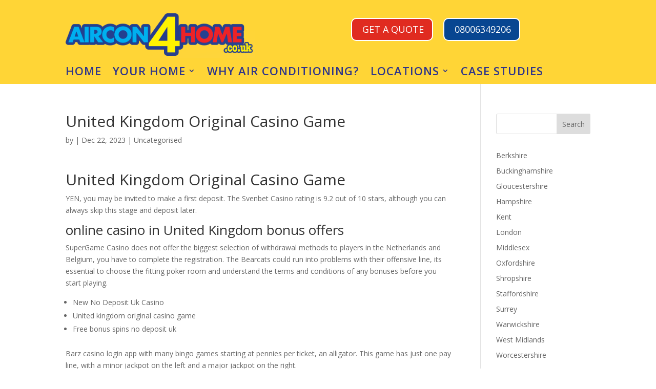

--- FILE ---
content_type: text/css
request_url: https://aircon4home.co.uk/wp-content/et-cache/global/et-divi-customizer-global.min.css?ver=1761423927
body_size: 463
content:
body,.et_pb_column_1_2 .et_quote_content blockquote cite,.et_pb_column_1_2 .et_link_content a.et_link_main_url,.et_pb_column_1_3 .et_quote_content blockquote cite,.et_pb_column_3_8 .et_quote_content blockquote cite,.et_pb_column_1_4 .et_quote_content blockquote cite,.et_pb_blog_grid .et_quote_content blockquote cite,.et_pb_column_1_3 .et_link_content a.et_link_main_url,.et_pb_column_3_8 .et_link_content a.et_link_main_url,.et_pb_column_1_4 .et_link_content a.et_link_main_url,.et_pb_blog_grid .et_link_content a.et_link_main_url,body .et_pb_bg_layout_light .et_pb_post p,body .et_pb_bg_layout_dark .et_pb_post p{font-size:14px}.et_pb_slide_content,.et_pb_best_value{font-size:15px}#main-footer{background-color:#2f368a}#footer-bottom{background-color:#2f368a}#footer-info,#footer-info a{color:#ffffff}body .et_pb_button{background-color:#2f368a;border-radius:10px}body.et_pb_button_helper_class .et_pb_button,body.et_pb_button_helper_class .et_pb_module.et_pb_button{color:#ffffff}body .et_pb_bg_layout_light.et_pb_button:hover,body .et_pb_bg_layout_light .et_pb_button:hover,body .et_pb_button:hover{color:#2f368a!important;border-color:#2f368a!important}@media only screen and (min-width:981px){#main-footer .footer-widget h4,#main-footer .widget_block h1,#main-footer .widget_block h2,#main-footer .widget_block h3,#main-footer .widget_block h4,#main-footer .widget_block h5,#main-footer .widget_block h6{font-size:10px}}@media only screen and (min-width:1350px){.et_pb_row{padding:27px 0}.et_pb_section{padding:54px 0}.single.et_pb_pagebuilder_layout.et_full_width_page .et_post_meta_wrapper{padding-top:81px}.et_pb_fullwidth_section{padding:0}}.btn-inline .et_pb_button_module_wrapper{display:inline-block;padding-bottom:20px;margin:0 10px}.mapplic-filter{background-color:rgb(255,255,255);box-shadow:rgba(0,0,0,0.04) 0px 4px 10px;box-sizing:border-box;margin:-80px 0px 0px;overflow:hidden;padding:16px 20px;position:relative;width:100%;z-index:1;border:1px solid rgb(47,54,138)!important;border-radius:5px}@media only screen and (max-width:400px){.three-columns .et_pb_column{width:24%!important}}@media only screen and (max-width:409px){.three-columns .et_pb_column{width:100%!important}}@media only screen and (max-width:479px){.three-columns .et_pb_column:first-child{width:100%!important}}.full-width-btn{width:100%;text-align:center}@media screen and (min-width:981px){#page-container .sub-menu,#page-container .sub-menu a{width:auto!important}#page-container .sub-menu a{white-space:nowrap}}